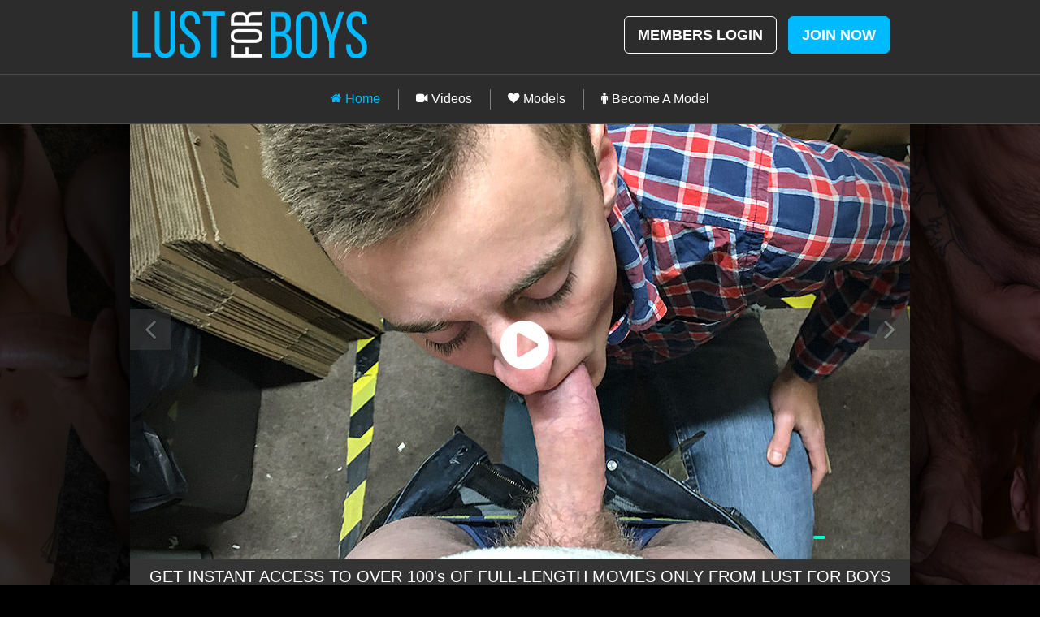

--- FILE ---
content_type: text/html; charset=UTF-8
request_url: https://www.lustforboys.com/
body_size: 45728
content:
<!DOCTYPE html>
<html lang="en">

<head>
  <meta charset="utf-8">
  <title>LustForBoys - Showcasing the HOTTEST twinks in amateur gay porn. Hand-picked by real twink lovers!</title>

  <meta name="viewport" content="width=device-width, initial-scale=1">

  <meta name="description" content="LustForBoys - Showcasing the HOTTEST twinks in amateur gay porn. Hand-picked by real twink lovers!">
  <meta name="keywords" content="lustforboys,Gay porn stars,wank over me, twinks on edge, amateur twink boyfriends, xxx gay porn,cum, jizz, orgasm, xxx, facials, gay, self sucking, twinks, twink, amateur, boys in the city, exclusive twinks">

  <meta name="RATING" content="RTA-5042-1996-1400-1577-RTA"/>


<!-- Global site tag (gtag.js) - Google Analytics -->
  <script async src="https://www.googletagmanager.com/gtag/js?id=G-2GYETGYFPR"></script>
  
  <script>
    window.dataLayer = window.dataLayer || [];
    function gtag(){dataLayer.push(arguments);}
    gtag('js', new Date());

    gtag('config', "G-2GYETGYFPR");

  </script>

<!-- Matomo Analytics for tour -->
    <script>
    var _paq = window._paq = window._paq || [];
    /* tracker methods like "setCustomDimension" should be called before "trackPageView" */
    _paq.push(['trackPageView']);
    _paq.push(['enableLinkTracking']);
    (function() {
        var u="https://matomo.yppcdn.com/";
        _paq.push(['setTrackerUrl', u+'matomo.php']);
        _paq.push(['setSiteId', '161']);

        var d=document, g=d.createElement('script'), s=d.getElementsByTagName('script')[0];
        g.async=true; g.src=u+'matomo.js'; s.parentNode.insertBefore(g,s);
    })();
    </script>
<!-- End Matomo Code -->

<meta name="csrf-token" content="tYfFPjf7HubBH4oD9jRqiquVd6TKGYWpKpCNaY2t" />
  
      <link rel="stylesheet" href="//cdn-nexpectation.secure.yppcdn.com/libs/icheck/1.0.2/skins/flat/grey.css" />
      <link rel="stylesheet" href="//cdn-nexpectation.secure.yppcdn.com/libs/bootstrap/3/bootstrap.min.css" />
      <link rel="stylesheet" href="//cdn-nexpectation.secure.yppcdn.com/fonts/fa/4/font-awesome.min.css" />
      <link rel="stylesheet" href="//cdn-nexpectation.secure.yppcdn.com/libs/videojs/5.20.4/video-js.min.css" />
      <link rel="stylesheet" href="//cdn-nexpectation.secure.yppcdn.com/libs/videojs/5.10.2/video-js-sublime.css" />
      <link rel="stylesheet" href="//cdn-nexpectation.secure.yppcdn.com/fonts/lato/lato.css" />
  
  <link rel="stylesheet" href="//cdn-nexpectation.secure.yppcdn.com/journey/css/dist/lfb/liverpool.css" />

  <!--[if lt IE 9]>
    <script src="//cdn-nexpectation.secure.yppcdn.com/journey/js/html5shiv.js"></script>
  <![endif]-->

  <script type="text/javascript">
    window.isTouch = !!("ontouchstart" in window) || window.navigator.msMaxTouchPoints > 0;

    if (!window.isTouch) {
      document.documentElement.className += " notouch";
    }
  </script>

      <link href="https://fonts.googleapis.com/css?family=Lato" rel="stylesheet" type="text/css">

  <meta name="application-name" content="LustForBoys"/>
<meta name="apple-mobile-web-app-title" content="LustForBoys">

<link rel="apple-touch-icon" sizes="57x57" href="//cdn-nexpectation.secure.yppcdn.com/sites/lfb/favicon/apple-touch-icon-57x57.png">
<link rel="apple-touch-icon" sizes="60x60" href="//cdn-nexpectation.secure.yppcdn.com/sites/lfb/favicon/apple-touch-icon-60x60.png">
<link rel="apple-touch-icon" sizes="72x72" href="//cdn-nexpectation.secure.yppcdn.com/sites/lfb/favicon/apple-touch-icon-72x72.png">
<link rel="apple-touch-icon" sizes="76x76" href="//cdn-nexpectation.secure.yppcdn.com/sites/lfb/favicon/apple-touch-icon-76x76.png">
<link rel="apple-touch-icon" sizes="114x114" href="//cdn-nexpectation.secure.yppcdn.com/sites/lfb/favicon/apple-touch-icon-114x114.png">
<link rel="apple-touch-icon" sizes="120x120" href="//cdn-nexpectation.secure.yppcdn.com/sites/lfb/favicon/apple-touch-icon-120x120.png">
<link rel="apple-touch-icon" sizes="144x144" href="//cdn-nexpectation.secure.yppcdn.com/sites/lfb/favicon/apple-touch-icon-144x144.png">
<link rel="apple-touch-icon" sizes="152x152" href="//cdn-nexpectation.secure.yppcdn.com/sites/lfb/favicon/apple-touch-icon-152x152.png">
<link rel="apple-touch-icon" sizes="180x180" href="//cdn-nexpectation.secure.yppcdn.com/sites/lfb/favicon/apple-touch-icon-180x180.png">
<link rel="icon" type="image/png" sizes="16x16" href="//cdn-nexpectation.secure.yppcdn.com/sites/lfb/favicon/favicon-16x16.png">
<link rel="icon" type="image/png" sizes="32x32" href="//cdn-nexpectation.secure.yppcdn.com/sites/lfb/favicon/favicon-32x32.png">
<link rel="manifest" href="//cdn-nexpectation.secure.yppcdn.com/sites/lfb/favicon/manifest.json">
<link rel="mask-icon" href="//cdn-nexpectation.secure.yppcdn.com/sites/lfb/favicon/safari-pinned-tab.svg" color="#000000">
<link rel="shortcut icon" href="//cdn-nexpectation.secure.yppcdn.com/sites/lfb/favicon/favicon.ico">
<meta name="msapplication-config" content="//cdn-nexpectation.secure.yppcdn.com/sites/lfb/favicon/browserconfig.xml">
<meta name="msapplication-TileColor" content="#da532c">
<meta name="theme-color" content="#ffffff">
</head>
    <body>
          <div class="entrance">
<div class="entrance-wrapper">
  <div class="container">

    <!-- START PAGE -->
    <div class="row">
      <div class="col-xs-12 col-md-6 logo">
        <img src="//cdn-nexpectation.secure.yppcdn.com/sites/lfb/liverpool/img/entrance-logo.png" alt="LustForBoys" class="img-responsive" />
      </div>
    </div>
    <div class="row">
      <div class="col-xs-12 col-md-6 warning-entry text-justify">
        <div class="warning-wrapper">
          <p>Naughty Content Ahead</p>
          <p>
            WARNING - The www.lustforboys.com website contains nudity and sexuality, and is intended for a mature person. It must not to be accessed by anyone under the age of 18 (or the age of consent in the jurisdiction from which it is being accessed). <a href="#" class="btn-readmore">Read more..</a>
          </p>
          <div class="wrap-readmore">
            <p><strong>WWW.LUSTFORBOYS.COM</strong> encourages the use of software to restrict access to adult sites by minors.This website is registered with the following providers:</p>
            <p><a href="http://www.safesurf.com/" target="_blank">SafeSurf</a> - <a href="http://www.cyberpatrol.com/" target="_blank">CyberPatrol</a> - <a href="https://www.cybersitter.com/" target="_blank">Cybersitter</a> - <a href="http://www.websense.com/" target="_blank">SurfControl</a> - <a href="http://www.netnanny.com/" target="_blank">NetNanny</a></p>
            <p>by entering, you are agreeing to this site's <a href="https://westbill.com/terms#terms">terms and conditions</a></p>
          </div>
        </div>
      </div>
    </div>
    <div class="row">
      <div class="col-xs-12 col-md-6 buttons">
        <div class="row">
          <div class="col-xs-6 col-md-6">
            <a href="http://www2.lustforboys.com/track/My4yLjQ2LjI0OC43NzkwLjAuMC4wLjA/" class="btn btn-block btn-lg btn-enter">ENTER</a>
          </div>
          <div class="col-xs-6 col-md-6">
              <a href="http://www.google.com/" class="btn btn-block btn-lg btn-exit">LEAVE</a>
          </div>
        </div>
      </div>
    </div>
    <div class="row">
      <div class="col-xs-12 footer">
        <p>
          <a href="http://ma.lustforboys.com/" target="_blank">Members Area</a> - 
          <a href="https://www.lustforboys.com/join" target="_blank">Join</a> - 
          <a href="https://westbill.com/terms#privacy" target="_blank">Privacy Policy</a> - 
          <a href="https://westbill.com/terms#terms" target="_blank">Terms of Service</a> - 
          <a href="http://www.indiebucks.com/" target="_blank">Webmasters</a> - 
                    <a href="https://epoch.com" target="_blank">Epoch</a> - 
                              <a href="https://support.ccbill.com/" target="_blank">CCBill</a> -
                              <a href="https://cs.segpay.com/" target="_blank">SEGPAY</a> -
           
                    <a href="https://westbill.com/contact" target="_blank">Contact Us</a>
        </p>
                <p><a href="https://www.lustforboys.com/2257" target="_blank">18 U.S.C. 2257 Record-Keeping Requirements Compliance Statement</a></p>
        <p>&copy; www.lustforboys.com &mdash; KB Productions LLC &mdash; Customer Care Corp. &mdash; All Rights Reserved 2026&nbsp;|&nbsp;<a href="https://westbill.com/complaints" style="color: #00BAFF !important;" target="_blank">COMPLAINT POLICY</a><p style="display: block; margin-top: -8px;">powered by <a href="https://yourpaysitepartner.com/" class="text-capitalize" style="color: #00BAFF !important;" target="_blank">YourPaysitePartner</a></p></p>
              </div>
    </div>
    <!-- END PAGE -->
  </div>
</div>
</div>
  
      <style>
  #ageOverlay {
    position: fixed;
    inset: 0;
    background: #000;
    z-index: 9999;
  }
</style>
<div id="ageOverlay"></div>

<script>
  (function () {
    const overlay = document.getElementById('ageOverlay');
    function removeOverlay() {
      if (overlay) overlay.remove();
    }

    function addAgeScript() {
      const script = document.createElement('script');
      script.type = 'text/javascript';
      script.async = false;
      script.src = `https://age.yppcdn.com/ypp-age-tour.js?ip=3.19.223.153&redirectUrl=https://www2.lustforboys.com/track/NjAwMDAwMDY0NC45OC40Ni4yNDguMC4wLjAuMC4w&data=[base64]%3D%3D`;
      script.onload = () => setTimeout(removeOverlay, 500);
      document.head.appendChild(script);
    }
    addAgeScript();
    setTimeout(removeOverlay, 1000);
  })();
</script>  
    <div class="container">
      <!-- START HEADER --> 
<nav class="navbar navbar-fixed-top">
      <div class="header-row">
  <div class="container">
    <div class="row">
      <div class="col-sm-5 col-xs-12 logo-row">
                  <button type="button" class="navbar-toggle collapsed pull-left inline-menu" data-toggle="collapse" data-target="#navbar-collapsed">
            <span class="icon-bar"></span>
            <span class="icon-bar"></span>
            <span class="icon-bar"></span>
          </button>
          <a href="http://ma.lustforboys.com" class="inline-menu btn btn-lg header-member-link pull-right">MEMBERS</a>
          <a href="https://www.lustforboys.com/join" class="inline-menu btn btn-lg header-join-link pull-right">JOIN NOW</a>
                <a href="https://www.lustforboys.com" class="logo">
          <img src="//cdn-nexpectation.secure.yppcdn.com/sites/lfb/liverpool/img/logo.png" class="img-responsive" alt="LustForBoys" style="max-height: 67px !important;">
        </a>
      </div> 
              <div class="col-sm-7 hidden-xs text-center form-row">
          <div class="form-group pull-right">
            <a href="http://ma.lustforboys.com" class="btn btn-lg header-member-link">MEMBERS LOGIN</a>
            <a href="https://www.lustforboys.com/join" class="btn btn-lg header-join-link">JOIN NOW</a>
          </div>
        </div>
                </div>
  </div>
</div>

    <div class="container nav-row">
      <div class="row">
        <div class="col-xs-12 menu-row">
          <button type="button" class="navbar-toggle collapsed pull-left" data-toggle="collapse" data-target="#navbar-collapsed">
            <span class="icon-bar"></span>
            <span class="icon-bar"></span>
            <span class="icon-bar"></span>
          </button>
          <div class="pull-right">
            <a href="http://ma.lustforboys.com" class="btn btn-lg header-member-link">MEMBERS</a>
            <a href="https://www.lustforboys.com/join" class="btn btn-lg header-join-link">JOIN NOW</a>
          </div>
        </div>
        <div class="collapse navbar-collapse" id="navbar-collapsed">
          <div class="nav-wrapper">
            <ul class="nav navbar-nav">
              <li  class="active"  ><a class="menu-item home" href="https://www.lustforboys.com" title="LustForBoys Home"><i class="fa fa-fw fa-home"></i>Home</a></li>
              <li  ><a class="menu-item videos" href="https://www.lustforboys.com/videos" title="LustForBoys Videos"><i class="fa fa-fw fa-video-camera"></i>Videos</a></li>
                                                                                                                                <li  ><a class="menu-item models" href="https://www.lustforboys.com/models/sort/featured" title="LustForBoys Models"><i class="fa fa-fw fa-heart"></i>Models</a></li>
                                                                                      <li  ><a class="menu-item becomeamodel" href="https://www.lustforboys.com/modeling" title="LustForBoys Become A Model"><i class="fa fa-fw fa-male"></i>Become A Model</a></li>
              
            </ul>
          </div>
        </div>
      </div>
    </div>
    <div class="container nav-latest-videos">
      <div class="row">
        <div class="col-xs-12">
          <h3>5 MOST RECENT</h3>
        </div>
                        <div class="col-md-3 item">
          <a href="https://www.lustforboys.com/video/atb0087_seantaylor_raidenhendrix" title="Sean Taylor &amp; Raiden Hendrix">
            <i class="fa fa-play-circle fa-3x"></i>
            <img src="//cloud-nexpectation.secure.yppcdn.com/lfb/largethumbs/atb0087_seantaylor_raidenhendrix-c400x329.jpg" class="img-responsive" alt="Sean Taylor &amp; Raiden Hendrix" />
          </a>
          <a href="https://www.lustforboys.com/video/atb0087_seantaylor_raidenhendrix" title="Sean Taylor &amp; Raiden Hendrix">
            <span class="name">Sean Taylor &amp; Raiden Hendrix</span>
          </a>
        </div>
                <div class="col-md-3 item">
          <a href="https://www.lustforboys.com/video/boyc0025_mickeytaylor_johnnycastle" title="Mickey Taylor &amp; Jonny Castle">
            <i class="fa fa-play-circle fa-3x"></i>
            <img src="//cloud-nexpectation.secure.yppcdn.com/lfb/largethumbs/boyc0025_mickeytaylor_johnnycastle-c400x329.jpg" class="img-responsive" alt="Mickey Taylor &amp; Jonny Castle" />
          </a>
          <a href="https://www.lustforboys.com/video/boyc0025_mickeytaylor_johnnycastle" title="Mickey Taylor &amp; Jonny Castle">
            <span class="name">Mickey Taylor &amp; Jonny Castle</span>
          </a>
        </div>
                <div class="col-md-3 item">
          <a href="https://www.lustforboys.com/video/boyc0024_olijay_lucalist" title="Oli Jay &amp; Luca List">
            <i class="fa fa-play-circle fa-3x"></i>
            <img src="//cloud-nexpectation.secure.yppcdn.com/lfb/largethumbs/boyc0024_olijay_lucalist-c400x329.jpg" class="img-responsive" alt="Oli Jay &amp; Luca List" />
          </a>
          <a href="https://www.lustforboys.com/video/boyc0024_olijay_lucalist" title="Oli Jay &amp; Luca List">
            <span class="name">Oli Jay &amp; Luca List</span>
          </a>
        </div>
                <div class="col-md-3 item">
          <a href="https://www.lustforboys.com/video/atb0085_caseyoconnel_seantaylor" title="Casey O&#039;Connel &amp; Sean Taylor">
            <i class="fa fa-play-circle fa-3x"></i>
            <img src="//cloud-nexpectation.secure.yppcdn.com/lfb/largethumbs/atb0085_caseyoconnel_seantaylor-c400x329.jpg" class="img-responsive" alt="Casey O&#039;Connel &amp; Sean Taylor" />
          </a>
          <a href="https://www.lustforboys.com/video/atb0085_caseyoconnel_seantaylor" title="Casey O&#039;Connel &amp; Sean Taylor">
            <span class="name">Casey O&#039;Connel &amp; Sean Taylor</span>
          </a>
        </div>
                <div class="col-md-3 item">
          <a href="https://www.lustforboys.com/video/boyc0020_mickeytaylor_rileyjordon" title="Mickey Taylor &amp; Riley Jordon">
            <i class="fa fa-play-circle fa-3x"></i>
            <img src="//cloud-nexpectation.secure.yppcdn.com/lfb/largethumbs/boyc0020_mickeytaylor_rileyjordon-c400x329.jpg" class="img-responsive" alt="Mickey Taylor &amp; Riley Jordon" />
          </a>
          <a href="https://www.lustforboys.com/video/boyc0020_mickeytaylor_rileyjordon" title="Mickey Taylor &amp; Riley Jordon">
            <span class="name">Mickey Taylor &amp; Riley Jordon</span>
          </a>
        </div>
              </div>
    </div>
  </nav>
<!-- END HEADER -->

      <!-- START PAGE -->
      <main>
        
        <div class="row player-row">
          <div class="player-container hidden">
            <div class="player-data">
              <div class="close-video">
                <i class="fa fa-close fa-2x"></i>
              </div>

              <div class="no-access-container hidden">
                <div class="no-access-top-line">ACCESS DENIED</div>
                <div class="no-access-middle">YOU MUST BE A MEMBER TO WATCH THIS VIDEO</div>
                <a class="no-access-link" href="https://www.lustforboys.com/join">Download Video</a>
              </div>

              <video id="home-player-video" class="video-js vjs-sublime-skin vjs-fill" controls preload="auto">
                <p class="vjs-no-js">To view this video please enable JavaScript, and consider upgrading to a web browser that <a href="http://videojs.com/html5-video-support/" target="_blank">supports HTML5 video</a></p>
              </video>
            </div>
          </div>
          <div class="slider-container">
            <div id="carousel" class="carousel slide" data-ride="carousel" pause="hover">
              <!-- Indicators -->
              <ol class="carousel-indicators">
                <li data-target="#carousel" data-slide-to="0" class="active"></li>
                <li data-target="#carousel" data-slide-to="1"></li>
                <li data-target="#carousel" data-slide-to="2"></li>
                <li data-target="#carousel" data-slide-to="3"></li>
                <li data-target="#carousel" data-slide-to="4"></li>
              </ol>

              <!-- Wrapper for slides -->
              <div class="carousel-inner">
                                  <div class="item active" data-rel="//trailers-nexpectation.secure.yppcdn.com/lfb/trail-atb0087_seantaylor_raidenhendrix_720p.mp4?ttl=1769112456&amp;token=e2eb3c13e169b88fa01f926c7e6a5527" data-poster="//cloud-nexpectation.secure.yppcdn.com/lfb/largethumbs/atb0087_seantaylor_raidenhendrix-c960x540.jpg" >
                    <a href="https://www.lustforboys.com/video/atb0087_seantaylor_raidenhendrix" class="open-video">
                                              <i class="fa fa-play-circle fa-5x"></i>
                                            <img src="//cloud-nexpectation.secure.yppcdn.com/lfb/largethumbs/atb0087_seantaylor_raidenhendrix-c960x540.jpg" alt="Sean Taylor &amp; Raiden Hendrix">
                    </a>
                  </div>
                                  <div class="item" data-rel="//trailers-nexpectation.secure.yppcdn.com/lfb/trail-boyc0025_mickeytaylor_johnnycastle_720p.mp4?ttl=1769112456&amp;token=e4e0ac65324deccdd1ff91d1d7be12b6" data-poster="//cloud-nexpectation.secure.yppcdn.com/lfb/largethumbs/boyc0025_mickeytaylor_johnnycastle-c960x540.jpg" >
                    <a href="https://www.lustforboys.com/video/boyc0025_mickeytaylor_johnnycastle" class="open-video">
                                              <i class="fa fa-play-circle fa-5x"></i>
                                            <img src="//cloud-nexpectation.secure.yppcdn.com/lfb/largethumbs/boyc0025_mickeytaylor_johnnycastle-c960x540.jpg" alt="Mickey Taylor &amp; Jonny Castle">
                    </a>
                  </div>
                                  <div class="item" data-rel="//trailers-nexpectation.secure.yppcdn.com/lfb/trail-boyc0024_olijay_lucalist_720p.mp4?ttl=1769112456&amp;token=f4b3a1e68ba8aacd01326f7b0fc1787c" data-poster="//cloud-nexpectation.secure.yppcdn.com/lfb/largethumbs/boyc0024_olijay_lucalist-c960x540.jpg" >
                    <a href="https://www.lustforboys.com/video/boyc0024_olijay_lucalist" class="open-video">
                                              <i class="fa fa-play-circle fa-5x"></i>
                                            <img src="//cloud-nexpectation.secure.yppcdn.com/lfb/largethumbs/boyc0024_olijay_lucalist-c960x540.jpg" alt="Oli Jay &amp; Luca List">
                    </a>
                  </div>
                                  <div class="item" data-rel="//trailers-nexpectation.secure.yppcdn.com/lfb/trail-atb0085_caseyoconnel_seantaylor_720p.mp4?ttl=1769112456&amp;token=562d35dfe13020db07625eb3e38b62b6" data-poster="//cloud-nexpectation.secure.yppcdn.com/lfb/largethumbs/atb0085_caseyoconnel_seantaylor-c960x540.jpg" >
                    <a href="https://www.lustforboys.com/video/atb0085_caseyoconnel_seantaylor" class="open-video">
                                              <i class="fa fa-play-circle fa-5x"></i>
                                            <img src="//cloud-nexpectation.secure.yppcdn.com/lfb/largethumbs/atb0085_caseyoconnel_seantaylor-c960x540.jpg" alt="Casey O&#039;Connel &amp; Sean Taylor">
                    </a>
                  </div>
                                  <div class="item" data-rel="//trailers-nexpectation.secure.yppcdn.com/lfb/trail-boyc0020_mickeytaylor_rileyjordon_720p.mp4?ttl=1769112456&amp;token=e4a551b0d063e09d74cc4c6106ab24a2" data-poster="//cloud-nexpectation.secure.yppcdn.com/lfb/largethumbs/boyc0020_mickeytaylor_rileyjordon-c960x540.jpg" >
                    <a href="https://www.lustforboys.com/video/boyc0020_mickeytaylor_rileyjordon" class="open-video">
                                              <i class="fa fa-play-circle fa-5x"></i>
                                            <img src="//cloud-nexpectation.secure.yppcdn.com/lfb/largethumbs/boyc0020_mickeytaylor_rileyjordon-c960x540.jpg" alt="Mickey Taylor &amp; Riley Jordon">
                    </a>
                  </div>
                              </div>

              <!-- Controls -->
              <a class="left carousel-control" href="#" role="button">
                <span class="left-icon"><i class="fa fa-angle-left fa-2x"></i></span>
              </a>
              <a class="right carousel-control" href="#" role="button">
                <span class="right-icon"><i class="fa fa-angle-right fa-2x"></i></span>
              </a>
            </div> <!-- Carousel -->
          </div>
        </div>

        <div class="row">
          <div class="col-xs-12 text-center">
            <h4 class=""><a href="https://www.lustforboys.com/join">GET INSTANT ACCESS TO OVER 100&#039;s OF FULL-LENGTH MOVIES ONLY FROM LUST FOR BOYS</a></h4>
            <h3><a href="https://www.lustforboys.com/join"><strong class="homeCtaTopAnchor">HOTTEST AMATEUR TWINKS</strong></a></h3>
          </div>

          <div class="col-xs-12">
            <h2>LATEST TWINK VIDEOS</h2>
          </div>
        </div>
        
                  <div class="row">
                          <div class="col-xs-12 col-md-6 item">
                <a href="https://www.lustforboys.com/video/atb0087_seantaylor_raidenhendrix" title="Sean Taylor &amp; Raiden Hendrix">
                  <i class="fa fa-play-circle fa-4x"></i>
                  <img src="//cloud-nexpectation.secure.yppcdn.com/lfb/largethumbs/atb0087_seantaylor_raidenhendrix-c700x395.jpg" class="img-responsive" alt="Sean Taylor &amp; Raiden Hendrix" />
                </a>
                <a href="https://www.lustforboys.com/video/atb0087_seantaylor_raidenhendrix" title="Sean Taylor &amp; Raiden Hendrix">
                  <span class="name">Sean Taylor &amp; Raiden Hendrix</span>
                  <span class="duration">
                                          2 days ago
                                      </span>
                </a>
              </div>
                          <div class="col-xs-12 col-md-6 item">
                <a href="https://www.lustforboys.com/video/boyc0025_mickeytaylor_johnnycastle" title="Mickey Taylor &amp; Jonny Castle">
                  <i class="fa fa-play-circle fa-4x"></i>
                  <img src="//cloud-nexpectation.secure.yppcdn.com/lfb/largethumbs/boyc0025_mickeytaylor_johnnycastle-c700x395.jpg" class="img-responsive" alt="Mickey Taylor &amp; Jonny Castle" />
                </a>
                <a href="https://www.lustforboys.com/video/boyc0025_mickeytaylor_johnnycastle" title="Mickey Taylor &amp; Jonny Castle">
                  <span class="name">Mickey Taylor &amp; Jonny Castle</span>
                  <span class="duration">
                                          6 days ago
                                      </span>
                </a>
              </div>
            
                          <div class="col-xs-12 col-md-4 item">
                <a href="https://www.lustforboys.com/video/boyc0024_olijay_lucalist" title="Oli Jay &amp; Luca List">
                  <i class="fa fa-play-circle fa-4x"></i>
                  <img src="//cloud-nexpectation.secure.yppcdn.com/lfb/largethumbs/boyc0024_olijay_lucalist-c700x395.jpg" class="img-responsive" alt="Oli Jay &amp; Luca List" />
                </a>
                <a href="https://www.lustforboys.com/video/boyc0024_olijay_lucalist" title="Oli Jay &amp; Luca List">
                  <span class="name">Oli Jay &amp; Luca List</span>
                  <span class="duration">
                                          1 week 2 days ago
                                      </span>
                </a>
              </div>
                          <div class="col-xs-12 col-md-4 item">
                <a href="https://www.lustforboys.com/video/atb0085_caseyoconnel_seantaylor" title="Casey O&#039;Connel &amp; Sean Taylor">
                  <i class="fa fa-play-circle fa-4x"></i>
                  <img src="//cloud-nexpectation.secure.yppcdn.com/lfb/largethumbs/atb0085_caseyoconnel_seantaylor-c700x395.jpg" class="img-responsive" alt="Casey O&#039;Connel &amp; Sean Taylor" />
                </a>
                <a href="https://www.lustforboys.com/video/atb0085_caseyoconnel_seantaylor" title="Casey O&#039;Connel &amp; Sean Taylor">
                  <span class="name">Casey O&#039;Connel &amp; Sean Taylor</span>
                  <span class="duration">
                                          1 week 6 days ago
                                      </span>
                </a>
              </div>
                          <div class="col-xs-12 col-md-4 item">
                <a href="https://www.lustforboys.com/video/boyc0020_mickeytaylor_rileyjordon" title="Mickey Taylor &amp; Riley Jordon">
                  <i class="fa fa-play-circle fa-4x"></i>
                  <img src="//cloud-nexpectation.secure.yppcdn.com/lfb/largethumbs/boyc0020_mickeytaylor_rileyjordon-c700x395.jpg" class="img-responsive" alt="Mickey Taylor &amp; Riley Jordon" />
                </a>
                <a href="https://www.lustforboys.com/video/boyc0020_mickeytaylor_rileyjordon" title="Mickey Taylor &amp; Riley Jordon">
                  <span class="name">Mickey Taylor &amp; Riley Jordon</span>
                  <span class="duration">
                                          2 weeks ago
                                      </span>
                </a>
              </div>
                          <div class="col-xs-12 col-md-4 item">
                <a href="https://www.lustforboys.com/video/atb0074_sethwilliams_seantaylor" title="Seth Williams &amp; Sean Taylor">
                  <i class="fa fa-play-circle fa-4x"></i>
                  <img src="//cloud-nexpectation.secure.yppcdn.com/lfb/largethumbs/atb0074_sethwilliams_seantaylor-c700x395.jpg" class="img-responsive" alt="Seth Williams &amp; Sean Taylor" />
                </a>
                <a href="https://www.lustforboys.com/video/atb0074_sethwilliams_seantaylor" title="Seth Williams &amp; Sean Taylor">
                  <span class="name">Seth Williams &amp; Sean Taylor</span>
                  <span class="duration">
                                          2 weeks ago
                                      </span>
                </a>
              </div>
                          <div class="col-xs-12 col-md-4 item">
                <a href="https://www.lustforboys.com/video/bfsl0010_seantaylor_felixchase_jackashley" title="Sean Taylor, Felix Chase &amp; Jack Ashley">
                  <i class="fa fa-play-circle fa-4x"></i>
                  <img src="//cloud-nexpectation.secure.yppcdn.com/lfb/largethumbs/bfsl0010_seantaylor_felixchase_jackashley-c700x395.jpg" class="img-responsive" alt="Sean Taylor, Felix Chase &amp; Jack Ashley" />
                </a>
                <a href="https://www.lustforboys.com/video/bfsl0010_seantaylor_felixchase_jackashley" title="Sean Taylor, Felix Chase &amp; Jack Ashley">
                  <span class="name">Sean Taylor, Felix Chase &amp; Jack Ashley</span>
                  <span class="duration">
                                          3 weeks ago
                                      </span>
                </a>
              </div>
                          <div class="col-xs-12 col-md-4 item">
                <a href="https://www.lustforboys.com/video/atb0073_tylerellis_seantaylor" title="Tyler Ellis &amp; Sean Taylor">
                  <i class="fa fa-play-circle fa-4x"></i>
                  <img src="//cloud-nexpectation.secure.yppcdn.com/lfb/largethumbs/atb0073_tylerellis_seantaylor-c700x395.jpg" class="img-responsive" alt="Tyler Ellis &amp; Sean Taylor" />
                </a>
                <a href="https://www.lustforboys.com/video/atb0073_tylerellis_seantaylor" title="Tyler Ellis &amp; Sean Taylor">
                  <span class="name">Tyler Ellis &amp; Sean Taylor</span>
                  <span class="duration">
                                          3 weeks ago
                                      </span>
                </a>
              </div>
                          <div class="col-xs-12 col-md-4 item">
                <a href="https://www.lustforboys.com/video/boyc0018_leorain_cameronwilson" title="Leo Rain &amp; Cameron Wilson">
                  <i class="fa fa-play-circle fa-4x"></i>
                  <img src="//cloud-nexpectation.secure.yppcdn.com/lfb/largethumbs/boyc0018_leorain_cameronwilson-c700x395.jpg" class="img-responsive" alt="Leo Rain &amp; Cameron Wilson" />
                </a>
                <a href="https://www.lustforboys.com/video/boyc0018_leorain_cameronwilson" title="Leo Rain &amp; Cameron Wilson">
                  <span class="name">Leo Rain &amp; Cameron Wilson</span>
                  <span class="duration">
                                          4 weeks ago
                                      </span>
                </a>
              </div>
                          <div class="col-xs-12 col-md-4 item">
                <a href="https://www.lustforboys.com/video/atb0077_louisvalentine_seantaylor" title="Louis Valentine &amp; Sean Taylor">
                  <i class="fa fa-play-circle fa-4x"></i>
                  <img src="//cloud-nexpectation.secure.yppcdn.com/lfb/largethumbs/atb0077_louisvalentine_seantaylor-c700x395.jpg" class="img-responsive" alt="Louis Valentine &amp; Sean Taylor" />
                </a>
                <a href="https://www.lustforboys.com/video/atb0077_louisvalentine_seantaylor" title="Louis Valentine &amp; Sean Taylor">
                  <span class="name">Louis Valentine &amp; Sean Taylor</span>
                  <span class="duration">
                                          1 month ago
                                      </span>
                </a>
              </div>
                          <div class="col-xs-12 col-md-4 item">
                <a href="https://www.lustforboys.com/video/boyc0017_johnnycastle_reecebentley" title="Jonny Castle &amp; Reece Bentley">
                  <i class="fa fa-play-circle fa-4x"></i>
                  <img src="//cloud-nexpectation.secure.yppcdn.com/lfb/largethumbs/boyc0017_johnnycastle_reecebentley-c700x395.jpg" class="img-responsive" alt="Jonny Castle &amp; Reece Bentley" />
                </a>
                <a href="https://www.lustforboys.com/video/boyc0017_johnnycastle_reecebentley" title="Jonny Castle &amp; Reece Bentley">
                  <span class="name">Jonny Castle &amp; Reece Bentley</span>
                  <span class="duration">
                                          1 month ago
                                      </span>
                </a>
              </div>
                      </div>
        
        <div class="row">
          <div class="col-xs-12 cta">
                          <a href="https://www.lustforboys.com/join"><img src="//cdn-nexpectation.secure.yppcdn.com/sites/lfb/liverpool/img/home-cta-middle.jpg" class="img-responsive" /></a><br />
                                  </div>
        </div>

        <!-- Models Section -->
                
                  <div class="row">
            <div class="col-xs-12">
              <h2>LATEST SOLO VIDEOS</h2>
            </div>
          </div>
          <div class="row">
                          <div class="col-xs-12 col-md-4 item">
                <a href="https://www.lustforboys.com/video/atb0083_chrisjansen" title="Chris Jansen">
                  <i class="fa fa-play-circle fa-4x"></i>

                  <img src="//cloud-nexpectation.secure.yppcdn.com/lfb/largethumbs/atb0083_chrisjansen-c700x395.jpg" class="img-responsive" alt="Chris Jansen" />
                </a>
                <a href="https://www.lustforboys.com/video/atb0083_chrisjansen" title="Chris Jansen">
                  <span class="name">Chris Jansen</span>
                  <span class="duration">
                                          1 month ago
                                      </span>
                </a>
              </div>
                          <div class="col-xs-12 col-md-4 item">
                <a href="https://www.lustforboys.com/video/atb0030_ashleydylan" title="Ashley Dylan">
                  <i class="fa fa-play-circle fa-4x"></i>

                  <img src="//cloud-nexpectation.secure.yppcdn.com/lfb/largethumbs/atb0030_ashleydylan-c700x395.jpg" class="img-responsive" alt="Ashley Dylan" />
                </a>
                <a href="https://www.lustforboys.com/video/atb0030_ashleydylan" title="Ashley Dylan">
                  <span class="name">Ashley Dylan</span>
                  <span class="duration">
                                          5 months ago
                                      </span>
                </a>
              </div>
                          <div class="col-xs-12 col-md-4 item">
                <a href="https://www.lustforboys.com/video/extk0028_krisblent" title="Kris Blent">
                  <i class="fa fa-play-circle fa-4x"></i>

                  <img src="//cloud-nexpectation.secure.yppcdn.com/lfb/hugethumbs/extk0028_krisblent-c700x395.jpg" class="img-responsive" alt="Kris Blent" />
                </a>
                <a href="https://www.lustforboys.com/video/extk0028_krisblent" title="Kris Blent">
                  <span class="name">Kris Blent</span>
                  <span class="duration">
                                          May 20, 2025
                                      </span>
                </a>
              </div>
                          <div class="col-xs-12 col-md-4 item">
                <a href="https://www.lustforboys.com/video/extk0027_titussnow" title="Titus Snow">
                  <i class="fa fa-play-circle fa-4x"></i>

                  <img src="//cloud-nexpectation.secure.yppcdn.com/lfb/hugethumbs/extk0027_titussnow-c700x395.jpg" class="img-responsive" alt="Titus Snow" />
                </a>
                <a href="https://www.lustforboys.com/video/extk0027_titussnow" title="Titus Snow">
                  <span class="name">Titus Snow</span>
                  <span class="duration">
                                          Apr 18, 2025
                                      </span>
                </a>
              </div>
                          <div class="col-xs-12 col-md-4 item">
                <a href="https://www.lustforboys.com/video/atb0048_lewisromeo" title="Lewis Romeo">
                  <i class="fa fa-play-circle fa-4x"></i>

                  <img src="//cloud-nexpectation.secure.yppcdn.com/lfb/largethumbs/atb0048_lewisromeo-c700x395.jpg" class="img-responsive" alt="Lewis Romeo" />
                </a>
                <a href="https://www.lustforboys.com/video/atb0048_lewisromeo" title="Lewis Romeo">
                  <span class="name">Lewis Romeo</span>
                  <span class="duration">
                                          Apr 4, 2025
                                      </span>
                </a>
              </div>
                          <div class="col-xs-12 col-md-4 item">
                <a href="https://www.lustforboys.com/video/extk0026_justinblaber" title="Justin Blaber">
                  <i class="fa fa-play-circle fa-4x"></i>

                  <img src="//cloud-nexpectation.secure.yppcdn.com/lfb/hugethumbs/extk0026_justinblaber-c700x395.jpg" class="img-responsive" alt="Justin Blaber" />
                </a>
                <a href="https://www.lustforboys.com/video/extk0026_justinblaber" title="Justin Blaber">
                  <span class="name">Justin Blaber</span>
                  <span class="duration">
                                          Mar 28, 2025
                                      </span>
                </a>
              </div>
                      </div>
        
        
        
                  <div class="row">
            <div class="col-xs-12">
              <h2>FEATURED VIDEOS</h2>
            </div>
          </div>
          <div class="row">
                          <div class="col-xs-12 col-md-6 item">
                <a href="https://www.lustforboys.com/video/bfsl0019_alexfaux_averymonroe_orgy" title="Alex Faux, Avery Monroe, Sean Taylor, Sebastian Kane">
                  <i class="fa fa-play-circle fa-4x"></i>
                  <img src="//cloud-nexpectation.secure.yppcdn.com/lfb/largethumbs/bfsl0019_alexfaux_averymonroe_orgy-c700x395.jpg" class="img-responsive" alt="Alex Faux, Avery Monroe, Sean Taylor, Sebastian Kane" />
                </a>
                <a href="https://www.lustforboys.com/video/bfsl0019_alexfaux_averymonroe_orgy" title="Alex Faux, Avery Monroe, Sean Taylor, Sebastian Kane">
                  <span class="name">Alex Faux, Avery Monroe, Sean Taylor, Sebastian Kane</span>
                  <span class="duration">
                                          Dec 4, 2018
                                      </span>
                </a>
              </div>
                          <div class="col-xs-12 col-md-6 item">
                <a href="https://www.lustforboys.com/video/bfsl0014_taylorblaze_seantaylor_orgy" title="Taylor Blaze, Sean Taylor &amp; Xavier Sibley">
                  <i class="fa fa-play-circle fa-4x"></i>
                  <img src="//cloud-nexpectation.secure.yppcdn.com/lfb/largethumbs/bfsl0014_taylorblaze_seantaylor_orgy-c700x395.jpg" class="img-responsive" alt="Taylor Blaze, Sean Taylor &amp; Xavier Sibley" />
                </a>
                <a href="https://www.lustforboys.com/video/bfsl0014_taylorblaze_seantaylor_orgy" title="Taylor Blaze, Sean Taylor &amp; Xavier Sibley">
                  <span class="name">Taylor Blaze, Sean Taylor &amp; Xavier Sibley</span>
                  <span class="duration">
                                          Dec 26, 2017
                                      </span>
                </a>
              </div>
                      </div>
        
        
        
        
        <div class="row">
                      <div class="col-xs-12" style="padding:20px !important;">
              <script type="text/javascript">(function(doc, tag) {var el,head = doc.getElementsByTagName(tag)[0],add = function(url, id, callback) {el = doc.createElement(tag);el.src = url;head.parentNode.insertBefore(el, head);},num = Math.random().toString(36).substr(2);add('//supertool.stunnermedia.com/shepherd/ram-683.js?t=same&v='+ num, 'ram-683-'+ num);document.write('<div id="ram-683-ewe-'+ num +'"></div>');}(document, 'script'));</script>
            </div>
          
          <div class="col-xs-12 cta">
            <p class="text-center"><a href="https://www.lustforboys.com/join">CLICK HERE TO WATCH FULL HD VIDEOS</a></p>
          </div>
        </div>
      </main>
    </div>
    <!-- START FOOTER -->
<footer >
  <div class="container">
    <div class="row">
      <div class="col-xs-12 col-md-6">
        <div class="row">
          <div class="col-xs-6 col-md-4">
            <h5>Site Map</h5>
            <ul>
              <li><a href="https://www.lustforboys.com" title="LustForBoys Home">Home</a></li>
              <li><a href="https://www.lustforboys.com/videos" title="LustForBoys Videos">Videos</a></li>
              <li><a href="https://www.lustforboys.com/models/sort/featured" title="LustForBoys Models">Models</a></li>                                                      </ul>
          </div>
          <div class="col-xs-6 col-md-4">
            <h5>Support</h5>
            <ul>
              <li><a href="https://westbill.com/terms#privacy" target="_blank" title="LustForBoys Privacy Policy">PRIVACY POLICY</a></li>
              <li><a href="http://www.indiebucks.com/" target="_blank" title="LustForBoys Webmasters">WEBMASTERS</a></li>
                            <li><a href="https://epoch.com" target="_blank" title="LustForBoys Epoch Support">EPOCH</a></li>
                                          <li><a href="https://support.ccbill.com/" target="_blank" title="LustForBoys CCBill Support">CCBILL</a></li>
                                          <li><a href="https://cs.segpay.com/" target="_blank" title="LustForBoys">SEGPAY</a></li>
                            <li><a href="https://westbill.com/contact" target="_blank" title="LustForBoys Contact">CONTACT US</a></li>
            </ul>
          </div>
          <div class="col-xs-12 col-md-4">
            <h5>Extras</h5>
            <ul>
                              <li><a href="https://www.lustforboys.com/modeling" title="LustForBoys Become A Model">Become A Model</a></li>
                                                        <li><a href="https://westbill.com/terms#terms" target="_blank" title="LustForBoys Terms">TERMS OF SERVICE</a></li>
              <li><a href="https://westbill.com/complaints" target="_blank" title="LustForBoys Terms">COMPLAINT POLICY</a></li>
                                        </ul>
          </div>
        </div>
      </div>
      <div class="col-xs-12 col-md-6">
        <h5>&nbsp;</h5>
        <p class="text-justify">
          All models appearing on this website are 18 years or older. <a href="https://www.lustforboys.com/2257">Click here</a> for records required pursuant to 18 U.S.C. 2257 Record-Keeping Requirements Compliance Statement. By entering this site you swear that you are of legal age in your area to view adult material and that you wish to view such material.

                  </p>
      </div>
    </div>
    <div class="row">
      <div class="col-xs-12">
          <div class="col-xs-12">
            <p>
                              <a href="https://www.lustforboys.com/2257">18 U.S.C. 2257 Record-Keeping Requirements Compliance Statement</a>
                <br />
                &copy; www.lustforboys.com &mdash; KB Productions LLC &mdash; Customer Care Corp. &mdash; All Rights Reserved 2026&nbsp;|&nbsp;<a href="https://westbill.com/complaints" style="color: #00BAFF !important;" target="_blank">COMPLAINT POLICY</a><p style="display: block; margin-top: -8px;">powered by <a href="https://yourpaysitepartner.com/" class="text-capitalize" style="color: #00BAFF !important;" target="_blank">YourPaysitePartner</a></p>                          </p>
        </div>
      </div>
    </div>
  </div>
</footer>
<!-- END FOOTER -->

<!-- TP: -->

        <script type="text/javascript" src="//cdn-nexpectation.secure.yppcdn.com/libs/jquery/1.11/jquery.min.js"></script>
      <script type="text/javascript" src="//cdn-nexpectation.secure.yppcdn.com/libs/bootstrap/3/bootstrap.min.js"></script>
      <script type="text/javascript" src="//cdn-nexpectation.secure.yppcdn.com/libs/icheck/1.0.2/icheck.min.js"></script>
      <script type="text/javascript" src="//cdn-nexpectation.secure.yppcdn.com/libs/videojs/5.20.4/video.min.js"></script>
  
        <script type="text/javascript" src="//cdn-nexpectation.secure.yppcdn.com/journey/js/dist/voyage/liverpool.js"></script>
  
    
    
    <script type="text/javascript">
    var App = App || {},
        Journey = Journey || {};
    App.i18n = {};
    App.i18n.messages = {
      general_error_title: "Oops...",
      general_error: "Oops, something went wrong",
      request_timeout: "Request timeout, please try again"
    };
  </script>

    
    
        <script type="text/javascript">
    var maxTrailers = 3;
  </script>
      
    
    
    <!-- TP: -->
</body>
</html>


--- FILE ---
content_type: text/css; charset=utf-8
request_url: https://cdn-nexpectation.secure.yppcdn.com/journey/css/dist/lfb/liverpool.css
body_size: 6353
content:
/*!
 * Datepicker for Bootstrap v1.10.0 (https://github.com/uxsolutions/bootstrap-datepicker)
 *
 * Licensed under the Apache License v2.0 (https://www.apache.org/licenses/LICENSE-2.0)
 */.datepicker{border-radius:4px;direction:ltr}.datepicker-inline{width:220px}.datepicker-rtl{direction:rtl}.datepicker-rtl.dropdown-menu{left:auto}.datepicker-rtl table tr td span{float:right}.datepicker-dropdown{top:0;left:0;padding:4px}.datepicker-dropdown:before{content:'';display:inline-block;border-left:7px solid transparent;border-right:7px solid transparent;border-bottom:7px solid rgba(0,0,0,0.15);border-top:0;border-bottom-color:rgba(0,0,0,0.2);position:absolute}.datepicker-dropdown:after{content:'';display:inline-block;border-left:6px solid transparent;border-right:6px solid transparent;border-bottom:6px solid #fff;border-top:0;position:absolute}.datepicker-dropdown.datepicker-orient-left:before{left:6px}.datepicker-dropdown.datepicker-orient-left:after{left:7px}.datepicker-dropdown.datepicker-orient-right:before{right:6px}.datepicker-dropdown.datepicker-orient-right:after{right:7px}.datepicker-dropdown.datepicker-orient-bottom:before{top:-7px}.datepicker-dropdown.datepicker-orient-bottom:after{top:-6px}.datepicker-dropdown.datepicker-orient-top:before{bottom:-7px;border-bottom:0;border-top:7px solid rgba(0,0,0,0.15)}.datepicker-dropdown.datepicker-orient-top:after{bottom:-6px;border-bottom:0;border-top:6px solid #fff}.datepicker table{margin:0;-webkit-touch-callout:none;-webkit-user-select:none;-khtml-user-select:none;-moz-user-select:none;-ms-user-select:none;user-select:none}.datepicker table tr td,.datepicker table tr th{text-align:center;width:30px;height:30px;border-radius:4px;border:none}.table-striped .datepicker table tr td,.table-striped .datepicker table tr th{background-color:transparent}.datepicker table tr td.old,.datepicker table tr td.new{color:#777777}.datepicker table tr td.day:hover,.datepicker table tr td.focused{background:#eeeeee;cursor:pointer}.datepicker table tr td.disabled,.datepicker table tr td.disabled:hover{background:none;color:#777777;cursor:default}.datepicker table tr td.highlighted{color:#000;background-color:#d9edf7;border-color:#85c5e5;border-radius:0}.datepicker table tr td.highlighted:focus,.datepicker table tr td.highlighted.focus{color:#000;background-color:#afd9ee;border-color:#298fc2}.datepicker table tr td.highlighted:hover{color:#000;background-color:#afd9ee;border-color:#52addb}.datepicker table tr td.highlighted:active,.datepicker table tr td.highlighted.active{color:#000;background-color:#afd9ee;border-color:#52addb}.datepicker table tr td.highlighted:active:hover,.datepicker table tr td.highlighted.active:hover,.datepicker table tr td.highlighted:active:focus,.datepicker table tr td.highlighted.active:focus,.datepicker table tr td.highlighted:active.focus,.datepicker table tr td.highlighted.active.focus{color:#000;background-color:#91cbe8;border-color:#298fc2}.datepicker table tr td.highlighted.disabled:hover,.datepicker table tr td.highlighted[disabled]:hover,fieldset[disabled] .datepicker table tr td.highlighted:hover,.datepicker table tr td.highlighted.disabled:focus,.datepicker table tr td.highlighted[disabled]:focus,fieldset[disabled] .datepicker table tr td.highlighted:focus,.datepicker table tr td.highlighted.disabled.focus,.datepicker table tr td.highlighted[disabled].focus,fieldset[disabled] .datepicker table tr td.highlighted.focus{background-color:#d9edf7;border-color:#85c5e5}.datepicker table tr td.highlighted.focused{background:#afd9ee}.datepicker table tr td.highlighted.disabled,.datepicker table tr td.highlighted.disabled:active{background:#d9edf7;color:#777777}.datepicker table tr td.today{color:#000;background-color:#ffdb99;border-color:#ffb733}.datepicker table tr td.today:focus,.datepicker table tr td.today.focus{color:#000;background-color:#ffc966;border-color:#b37400}.datepicker table tr td.today:hover{color:#000;background-color:#ffc966;border-color:#f59e00}.datepicker table tr td.today:active,.datepicker table tr td.today.active{color:#000;background-color:#ffc966;border-color:#f59e00}.datepicker table tr td.today:active:hover,.datepicker table tr td.today.active:hover,.datepicker table tr td.today:active:focus,.datepicker table tr td.today.active:focus,.datepicker table tr td.today:active.focus,.datepicker table tr td.today.active.focus{color:#000;background-color:#ffbc42;border-color:#b37400}.datepicker table tr td.today.disabled:hover,.datepicker table tr td.today[disabled]:hover,fieldset[disabled] .datepicker table tr td.today:hover,.datepicker table tr td.today.disabled:focus,.datepicker table tr td.today[disabled]:focus,fieldset[disabled] .datepicker table tr td.today:focus,.datepicker table tr td.today.disabled.focus,.datepicker table tr td.today[disabled].focus,fieldset[disabled] .datepicker table tr td.today.focus{background-color:#ffdb99;border-color:#ffb733}.datepicker table tr td.today.focused{background:#ffc966}.datepicker table tr td.today.disabled,.datepicker table tr td.today.disabled:active{background:#ffdb99;color:#777777}.datepicker table tr td.range{color:#000;background-color:#eeeeee;border-color:#bbbbbb;border-radius:0}.datepicker table tr td.range:focus,.datepicker table tr td.range.focus{color:#000;background-color:#d5d5d5;border-color:#7c7c7c}.datepicker table tr td.range:hover{color:#000;background-color:#d5d5d5;border-color:#9d9d9d}.datepicker table tr td.range:active,.datepicker table tr td.range.active{color:#000;background-color:#d5d5d5;border-color:#9d9d9d}.datepicker table tr td.range:active:hover,.datepicker table tr td.range.active:hover,.datepicker table tr td.range:active:focus,.datepicker table tr td.range.active:focus,.datepicker table tr td.range:active.focus,.datepicker table tr td.range.active.focus{color:#000;background-color:#c3c3c3;border-color:#7c7c7c}.datepicker table tr td.range.disabled:hover,.datepicker table tr td.range[disabled]:hover,fieldset[disabled] .datepicker table tr td.range:hover,.datepicker table tr td.range.disabled:focus,.datepicker table tr td.range[disabled]:focus,fieldset[disabled] .datepicker table tr td.range:focus,.datepicker table tr td.range.disabled.focus,.datepicker table tr td.range[disabled].focus,fieldset[disabled] .datepicker table tr td.range.focus{background-color:#eeeeee;border-color:#bbbbbb}.datepicker table tr td.range.focused{background:#d5d5d5}.datepicker table tr td.range.disabled,.datepicker table tr td.range.disabled:active{background:#eeeeee;color:#777777}.datepicker table tr td.range.highlighted{color:#000;background-color:#e4eef3;border-color:#9dc1d3}.datepicker table tr td.range.highlighted:focus,.datepicker table tr td.range.highlighted.focus{color:#000;background-color:#c1d7e3;border-color:#4b88a6}.datepicker table tr td.range.highlighted:hover{color:#000;background-color:#c1d7e3;border-color:#73a6c0}.datepicker table tr td.range.highlighted:active,.datepicker table tr td.range.highlighted.active{color:#000;background-color:#c1d7e3;border-color:#73a6c0}.datepicker table tr td.range.highlighted:active:hover,.datepicker table tr td.range.highlighted.active:hover,.datepicker table tr td.range.highlighted:active:focus,.datepicker table tr td.range.highlighted.active:focus,.datepicker table tr td.range.highlighted:active.focus,.datepicker table tr td.range.highlighted.active.focus{color:#000;background-color:#a8c8d8;border-color:#4b88a6}.datepicker table tr td.range.highlighted.disabled:hover,.datepicker table tr td.range.highlighted[disabled]:hover,fieldset[disabled] .datepicker table tr td.range.highlighted:hover,.datepicker table tr td.range.highlighted.disabled:focus,.datepicker table tr td.range.highlighted[disabled]:focus,fieldset[disabled] .datepicker table tr td.range.highlighted:focus,.datepicker table tr td.range.highlighted.disabled.focus,.datepicker table tr td.range.highlighted[disabled].focus,fieldset[disabled] .datepicker table tr td.range.highlighted.focus{background-color:#e4eef3;border-color:#9dc1d3}.datepicker table tr td.range.highlighted.focused{background:#c1d7e3}.datepicker table tr td.range.highlighted.disabled,.datepicker table tr td.range.highlighted.disabled:active{background:#e4eef3;color:#777777}.datepicker table tr td.range.today{color:#000;background-color:#f7ca77;border-color:#f1a417}.datepicker table tr td.range.today:focus,.datepicker table tr td.range.today.focus{color:#000;background-color:#f4b747;border-color:#815608}.datepicker table tr td.range.today:hover{color:#000;background-color:#f4b747;border-color:#bf800c}.datepicker table tr td.range.today:active,.datepicker table tr td.range.today.active{color:#000;background-color:#f4b747;border-color:#bf800c}.datepicker table tr td.range.today:active:hover,.datepicker table tr td.range.today.active:hover,.datepicker table tr td.range.today:active:focus,.datepicker table tr td.range.today.active:focus,.datepicker table tr td.range.today:active.focus,.datepicker table tr td.range.today.active.focus{color:#000;background-color:#f2aa25;border-color:#815608}.datepicker table tr td.range.today.disabled:hover,.datepicker table tr td.range.today[disabled]:hover,fieldset[disabled] .datepicker table tr td.range.today:hover,.datepicker table tr td.range.today.disabled:focus,.datepicker table tr td.range.today[disabled]:focus,fieldset[disabled] .datepicker table tr td.range.today:focus,.datepicker table tr td.range.today.disabled.focus,.datepicker table tr td.range.today[disabled].focus,fieldset[disabled] .datepicker table tr td.range.today.focus{background-color:#f7ca77;border-color:#f1a417}.datepicker table tr td.range.today.disabled,.datepicker table tr td.range.today.disabled:active{background:#f7ca77;color:#777777}.datepicker table tr td.selected,.datepicker table tr td.selected.highlighted{color:#fff;background-color:#777777;border-color:#555555;text-shadow:0 -1px 0 rgba(0,0,0,0.25)}.datepicker table tr td.selected:focus,.datepicker table tr td.selected.highlighted:focus,.datepicker table tr td.selected.focus,.datepicker table tr td.selected.highlighted.focus{color:#fff;background-color:#5e5e5e;border-color:#161616}.datepicker table tr td.selected:hover,.datepicker table tr td.selected.highlighted:hover{color:#fff;background-color:#5e5e5e;border-color:#373737}.datepicker table tr td.selected:active,.datepicker table tr td.selected.highlighted:active,.datepicker table tr td.selected.active,.datepicker table tr td.selected.highlighted.active{color:#fff;background-color:#5e5e5e;border-color:#373737}.datepicker table tr td.selected:active:hover,.datepicker table tr td.selected.highlighted:active:hover,.datepicker table tr td.selected.active:hover,.datepicker table tr td.selected.highlighted.active:hover,.datepicker table tr td.selected:active:focus,.datepicker table tr td.selected.highlighted:active:focus,.datepicker table tr td.selected.active:focus,.datepicker table tr td.selected.highlighted.active:focus,.datepicker table tr td.selected:active.focus,.datepicker table tr td.selected.highlighted:active.focus,.datepicker table tr td.selected.active.focus,.datepicker table tr td.selected.highlighted.active.focus{color:#fff;background-color:#4c4c4c;border-color:#161616}.datepicker table tr td.selected.disabled:hover,.datepicker table tr td.selected.highlighted.disabled:hover,.datepicker table tr td.selected[disabled]:hover,.datepicker table tr td.selected.highlighted[disabled]:hover,fieldset[disabled] .datepicker table tr td.selected:hover,fieldset[disabled] .datepicker table tr td.selected.highlighted:hover,.datepicker table tr td.selected.disabled:focus,.datepicker table tr td.selected.highlighted.disabled:focus,.datepicker table tr td.selected[disabled]:focus,.datepicker table tr td.selected.highlighted[disabled]:focus,fieldset[disabled] .datepicker table tr td.selected:focus,fieldset[disabled] .datepicker table tr td.selected.highlighted:focus,.datepicker table tr td.selected.disabled.focus,.datepicker table tr td.selected.highlighted.disabled.focus,.datepicker table tr td.selected[disabled].focus,.datepicker table tr td.selected.highlighted[disabled].focus,fieldset[disabled] .datepicker table tr td.selected.focus,fieldset[disabled] .datepicker table tr td.selected.highlighted.focus{background-color:#777777;border-color:#555555}.datepicker table tr td.active,.datepicker table tr td.active.highlighted{color:#fff;background-color:#337ab7;border-color:#2e6da4;text-shadow:0 -1px 0 rgba(0,0,0,0.25)}.datepicker table tr td.active:focus,.datepicker table tr td.active.highlighted:focus,.datepicker table tr td.active.focus,.datepicker table tr td.active.highlighted.focus{color:#fff;background-color:#286090;border-color:#122b40}.datepicker table tr td.active:hover,.datepicker table tr td.active.highlighted:hover{color:#fff;background-color:#286090;border-color:#204d74}.datepicker table tr td.active:active,.datepicker table tr td.active.highlighted:active,.datepicker table tr td.active.active,.datepicker table tr td.active.highlighted.active{color:#fff;background-color:#286090;border-color:#204d74}.datepicker table tr td.active:active:hover,.datepicker table tr td.active.highlighted:active:hover,.datepicker table tr td.active.active:hover,.datepicker table tr td.active.highlighted.active:hover,.datepicker table tr td.active:active:focus,.datepicker table tr td.active.highlighted:active:focus,.datepicker table tr td.active.active:focus,.datepicker table tr td.active.highlighted.active:focus,.datepicker table tr td.active:active.focus,.datepicker table tr td.active.highlighted:active.focus,.datepicker table tr td.active.active.focus,.datepicker table tr td.active.highlighted.active.focus{color:#fff;background-color:#204d74;border-color:#122b40}.datepicker table tr td.active.disabled:hover,.datepicker table tr td.active.highlighted.disabled:hover,.datepicker table tr td.active[disabled]:hover,.datepicker table tr td.active.highlighted[disabled]:hover,fieldset[disabled] .datepicker table tr td.active:hover,fieldset[disabled] .datepicker table tr td.active.highlighted:hover,.datepicker table tr td.active.disabled:focus,.datepicker table tr td.active.highlighted.disabled:focus,.datepicker table tr td.active[disabled]:focus,.datepicker table tr td.active.highlighted[disabled]:focus,fieldset[disabled] .datepicker table tr td.active:focus,fieldset[disabled] .datepicker table tr td.active.highlighted:focus,.datepicker table tr td.active.disabled.focus,.datepicker table tr td.active.highlighted.disabled.focus,.datepicker table tr td.active[disabled].focus,.datepicker table tr td.active.highlighted[disabled].focus,fieldset[disabled] .datepicker table tr td.active.focus,fieldset[disabled] .datepicker table tr td.active.highlighted.focus{background-color:#337ab7;border-color:#2e6da4}.datepicker table tr td span{display:block;width:23%;height:54px;line-height:54px;float:left;margin:1%;cursor:pointer;border-radius:4px}.datepicker table tr td span:hover,.datepicker table tr td span.focused{background:#eeeeee}.datepicker table tr td span.disabled,.datepicker table tr td span.disabled:hover{background:none;color:#777777;cursor:default}.datepicker table tr td span.active,.datepicker table tr td span.active:hover,.datepicker table tr td span.active.disabled,.datepicker table tr td span.active.disabled:hover{color:#fff;background-color:#337ab7;border-color:#2e6da4;text-shadow:0 -1px 0 rgba(0,0,0,0.25)}.datepicker table tr td span.active:focus,.datepicker table tr td span.active:hover:focus,.datepicker table tr td span.active.disabled:focus,.datepicker table tr td span.active.disabled:hover:focus,.datepicker table tr td span.active.focus,.datepicker table tr td span.active:hover.focus,.datepicker table tr td span.active.disabled.focus,.datepicker table tr td span.active.disabled:hover.focus{color:#fff;background-color:#286090;border-color:#122b40}.datepicker table tr td span.active:hover,.datepicker table tr td span.active:hover:hover,.datepicker table tr td span.active.disabled:hover,.datepicker table tr td span.active.disabled:hover:hover{color:#fff;background-color:#286090;border-color:#204d74}.datepicker table tr td span.active:active,.datepicker table tr td span.active:hover:active,.datepicker table tr td span.active.disabled:active,.datepicker table tr td span.active.disabled:hover:active,.datepicker table tr td span.active.active,.datepicker table tr td span.active:hover.active,.datepicker table tr td span.active.disabled.active,.datepicker table tr td span.active.disabled:hover.active{color:#fff;background-color:#286090;border-color:#204d74}.datepicker table tr td span.active:active:hover,.datepicker table tr td span.active:hover:active:hover,.datepicker table tr td span.active.disabled:active:hover,.datepicker table tr td span.active.disabled:hover:active:hover,.datepicker table tr td span.active.active:hover,.datepicker table tr td span.active:hover.active:hover,.datepicker table tr td span.active.disabled.active:hover,.datepicker table tr td span.active.disabled:hover.active:hover,.datepicker table tr td span.active:active:focus,.datepicker table tr td span.active:hover:active:focus,.datepicker table tr td span.active.disabled:active:focus,.datepicker table tr td span.active.disabled:hover:active:focus,.datepicker table tr td span.active.active:focus,.datepicker table tr td span.active:hover.active:focus,.datepicker table tr td span.active.disabled.active:focus,.datepicker table tr td span.active.disabled:hover.active:focus,.datepicker table tr td span.active:active.focus,.datepicker table tr td span.active:hover:active.focus,.datepicker table tr td span.active.disabled:active.focus,.datepicker table tr td span.active.disabled:hover:active.focus,.datepicker table tr td span.active.active.focus,.datepicker table tr td span.active:hover.active.focus,.datepicker table tr td span.active.disabled.active.focus,.datepicker table tr td span.active.disabled:hover.active.focus{color:#fff;background-color:#204d74;border-color:#122b40}.datepicker table tr td span.active.disabled:hover,.datepicker table tr td span.active:hover.disabled:hover,.datepicker table tr td span.active.disabled.disabled:hover,.datepicker table tr td span.active.disabled:hover.disabled:hover,.datepicker table tr td span.active[disabled]:hover,.datepicker table tr td span.active:hover[disabled]:hover,.datepicker table tr td span.active.disabled[disabled]:hover,.datepicker table tr td span.active.disabled:hover[disabled]:hover,fieldset[disabled] .datepicker table tr td span.active:hover,fieldset[disabled] .datepicker table tr td span.active:hover:hover,fieldset[disabled] .datepicker table tr td span.active.disabled:hover,fieldset[disabled] .datepicker table tr td span.active.disabled:hover:hover,.datepicker table tr td span.active.disabled:focus,.datepicker table tr td span.active:hover.disabled:focus,.datepicker table tr td span.active.disabled.disabled:focus,.datepicker table tr td span.active.disabled:hover.disabled:focus,.datepicker table tr td span.active[disabled]:focus,.datepicker table tr td span.active:hover[disabled]:focus,.datepicker table tr td span.active.disabled[disabled]:focus,.datepicker table tr td span.active.disabled:hover[disabled]:focus,fieldset[disabled] .datepicker table tr td span.active:focus,fieldset[disabled] .datepicker table tr td span.active:hover:focus,fieldset[disabled] .datepicker table tr td span.active.disabled:focus,fieldset[disabled] .datepicker table tr td span.active.disabled:hover:focus,.datepicker table tr td span.active.disabled.focus,.datepicker table tr td span.active:hover.disabled.focus,.datepicker table tr td span.active.disabled.disabled.focus,.datepicker table tr td span.active.disabled:hover.disabled.focus,.datepicker table tr td span.active[disabled].focus,.datepicker table tr td span.active:hover[disabled].focus,.datepicker table tr td span.active.disabled[disabled].focus,.datepicker table tr td span.active.disabled:hover[disabled].focus,fieldset[disabled] .datepicker table tr td span.active.focus,fieldset[disabled] .datepicker table tr td span.active:hover.focus,fieldset[disabled] .datepicker table tr td span.active.disabled.focus,fieldset[disabled] .datepicker table tr td span.active.disabled:hover.focus{background-color:#337ab7;border-color:#2e6da4}.datepicker table tr td span.old,.datepicker table tr td span.new{color:#777777}.datepicker .datepicker-switch{width:145px}.datepicker .datepicker-switch,.datepicker .prev,.datepicker .next,.datepicker tfoot tr th{cursor:pointer}.datepicker .datepicker-switch:hover,.datepicker .prev:hover,.datepicker .next:hover,.datepicker tfoot tr th:hover{background:#eeeeee}.datepicker .prev.disabled,.datepicker .next.disabled{visibility:hidden}.datepicker .cw{font-size:10px;width:12px;padding:0 2px 0 5px;vertical-align:middle}.input-group.date .input-group-addon{cursor:pointer}.input-daterange{width:100%}.input-daterange input{text-align:center}.input-daterange input:first-child{border-radius:3px 0 0 3px}.input-daterange input:last-child{border-radius:0 3px 3px 0}.input-daterange .input-group-addon{width:auto;min-width:16px;padding:4px 5px;line-height:1.42857143;border-width:1px 0;margin-left:-5px;margin-right:-5px}nav.navbar{background-color:#2c2c2c;border-bottom:1px solid #4b4b4b}nav.navbar .container{background-color:transparent}nav.navbar .navbar-toggle{background-color:#eee}nav.navbar .navbar-toggle.collapsed{background-color:transparent;border-color:#eee}nav.navbar .navbar-toggle .icon-bar{background-color:#999}nav.navbar .header-row{border-bottom:1px solid #4b4b4b}nav.navbar .header-row .logo-row{padding:0}nav.navbar .header-row .logo{display:block}nav.navbar .header-row .form-row{padding-top:10px}nav.navbar .header-row .form-row form{line-height:35px}nav.navbar .header-row .form-row form input[type="text"],nav.navbar .header-row .form-row form input[type="password"]{max-width:120px}nav.navbar .header-row .form-row form .form-group{padding-top:5px}nav.navbar .header-row .form-row form .form-group.pull-right{padding-top:0}nav.navbar .header-row .inline-menu{display:none}@media (min-width: 480px){nav.navbar .header-row .inline-menu{display:block}nav.navbar .header-row #logo{float:left}nav.navbar .header-row #logo img{margin:0 auto}}@media (min-width: 768px){nav.navbar .header-row .inline-menu{display:none}nav.navbar .header-row #logo{margin-top:5px;float:none}nav.navbar .header-row #logo img{max-width:100%;max-height:none}nav.navbar .header-row button.navbar-collapse,nav.navbar .header-row .header-join-link.pull-right{display:none}}@media (min-width: 480px){nav.navbar .header-row{padding:10px 0}}nav.navbar .nav-row .menu-row{display:block}nav.navbar .nav-row .menu-row .btn-lg{padding:6px 16px;font-size:14px;line-height:1.42857143;border-radius:4px;margin:8px 0}@media (min-width: 480px){nav.navbar .nav-row .menu-row{display:none}}nav.navbar .nav-row .navbar-nav>li>a .fa{font-size:0.9em;margin-right:5px;position:relative;top:-1px;display:inline}nav.navbar .nav-row .form-inline{background-color:#2c2c2c;border-top:1px solid #818181;margin:0 -15px;padding:15px}@media (max-height: 414px) and (orientation: landscape){nav.navbar .nav-row .navbar-nav{text-align:center !important}nav.navbar .nav-row .navbar-nav>li{display:inline-block}}@media screen and (min-width: 768px){nav.navbar .nav-row .navbar-nav{float:none;text-align:center !important}nav.navbar .nav-row .navbar-nav>li{display:inline-block;float:none;height:60px}nav.navbar .nav-row .navbar-nav>li:first-child>a{padding-left:0}nav.navbar .nav-row .navbar-nav>li:first-child>a:after{display:none}nav.navbar .nav-row .navbar-nav>li:last-child>a{padding-right:0}nav.navbar .nav-row .navbar-nav>li>a{display:block;font-size:16px;line-height:60px;padding:0 20px;color:#fff;font-weight:normal}nav.navbar .nav-row .navbar-nav>li>a:hover{background-color:#2c2c2c;color:#00BAFF}nav.navbar .nav-row .navbar-nav>li>a:focus{background-color:#2c2c2c;color:#00BAFF}nav.navbar .nav-row .navbar-nav>li>a:after{content:"";font-weight:normal;background-color:#818181;width:1px;height:25px;position:absolute;top:50%;margin-top:-12px;left:-2px}nav.navbar .nav-row .navbar-nav>li.active a{color:#00BAFF}nav.navbar .nav-row .form-inline{display:none}}nav.navbar .nav-latest-videos{display:none;padding-bottom:10px}nav.navbar .nav-latest-videos h3{font-size:16px;margin-top:10px}nav.navbar .nav-latest-videos .col-md-3{width:20%}nav.navbar .nav-latest-videos div.item a i.fa{margin:-22px 0 0 -19px}body.join main{margin-top:110px}main{margin-top:95px}main.join,main.entrance{margin-top:0}@media (min-width: 480px){main{margin-top:51px}}@media (min-width: 768px){body.join main{margin-top:88px}}@media (min-width: 768px){main{margin-top:149px}}body{background-position:center 90px}#navbar-collapsed>div>ul>li>a:focus{background-color:#2c2c2c}#carousel div.item img{border:none}div.item img{border:1px solid transparent}div.item .text-justify{margin-top:10px}div.item h1{font-size:22px;font-weight:bold;text-transform:uppercase;margin:10px 0}div.item .tags{font-size:12px;padding:5px 0;margin:10px 0}div.item .tags a{color:#00BAFF;display:inline}div.item .tags a:after{content:", "}div.item span.name{display:block;color:#fff;font-weight:bold;line-height:14px;margin-top:5px;text-transform:uppercase;white-space:nowrap;overflow:hidden;text-overflow:ellipsis}div.item span.duration{display:block;color:#fff;margin-bottom:10px}div.item a{display:block;position:relative}div.item a i.fa{display:block;position:absolute;top:50%;left:50%;margin:-29px 0 0 -25px;z-index:1}div.item.story{padding-top:20px}div.item.story h1{font-size:32px}div.item.story a,div.item.story a:hover{color:#00BAFF}@media (min-width: 768px){div.item .tags{text-align:right}div.item:hover img{opacity:80;filter:alpha(opacity=8000);border:1px solid #00BAFF}div.item a:hover{color:#00BAFF}div.item a:hover img{opacity:80;filter:alpha(opacity=8000);border:1px solid #00BAFF}}.cta a,a.cta{font-size:18px;font-weight:bold}.cta a:hover,a.cta:hover{color:#00BAFF !important}@media (min-width: 768px){.cta a,a.cta{font-size:24px}}.about-title{color:#fff}.model-profile{padding-top:10px;padding-bottom:25px}.model-profile h1{font-size:24px;margin-top:0}.model-profile .item.item-sm{padding-bottom:30px}div.join-inline{height:300px;width:100%;margin-bottom:20px}div.join-inline iframe{background-color:#2c2c2c;position:relative;width:100%;height:100%}@media (min-width: 992px){div.join-inline{position:absolute;top:0;left:50%;bottom:19px;right:0;height:auto;width:50%;margin-bottom:0}}body.join-inline{background:none;background-color:#2c2c2c;padding:0 20px;text-align:center}body.join-inline h1{font-size:20px;font-weight:bold;margin-bottom:20px}body.join-inline form{text-align:left}body.join-inline form label{font-weight:normal;display:block}body.join-inline form div.actions{margin-top:10px}@media (min-width: 480px){body.join-inline h1{font-size:36px}}.btn-join{background-color:#00BAFF;color:#fff;font-weight:bold}.btn-join:visited,.btn-join:active{color:#fff}.btn-join:hover,.btn-join:focus{background-color:#00BAFF;color:#fff}body.join nav.navbar{border-bottom:none}body.join .join-banner{padding:0}body.join .join-lock .fa{font-size:6em;line-height:1;margin-bottom:-2em}body.join .join-lock p{margin:0;font-weight:bold;font-size:1.2em;line-height:1}@media (min-width: 768px){body.join .join-lock .fa{font-size:12em}}body.join h2{font-size:20px;border-bottom:0}body.join .form-row{border:1px solid #4b4b4b;padding:15px 0 0;margin-bottom:15px}body.join .form-row div.col-md-5{border-right:1px solid #4b4b4b}body.join .form-row label{font-weight:normal;display:block}body.join .form-row label>div{margin-right:10px}body.join p.disclaimer{color:#ddd;font-size:11px}body.join hr{border:none;background-color:#4b4b4b;height:2px}body.join div.buttons{margin:20px 0 15px;text-align:center}body.join .preview-row>div{padding:0}.error-fld::-webkit-input-placeholder{color:#ff0000}.error-fld:-moz-placeholder{color:#ff0000}.error-fld::-moz-placeholder{color:#ff0000}.error-fld:-ms-input-placeholder{color:#ff0000}footer{background-color:#2c2c2c;border-top:1px solid #4b4b4b;padding:0;color:#fff;font-size:12px;position:absolute;bottom:0;width:100%;height:266px}footer.no-links{pointer-events:none}footer a{color:#fff !important;text-transform:uppercase}footer a:hover{text-decoration:underline}footer .container{background-color:#2c2c2c}footer h5{color:#fff;font-weight:bold;margin-bottom:20px;text-transform:uppercase}footer ul{list-style:none;padding:0}footer>div.container>div.row:last-child>div.col-xs-12:last-child{border-top:1px solid #ccc;margin-top:20px;padding:20px 0 0}.overflow-no{background:none;overflow:hidden;position:fixed}.notouch .overflow-no{position:static}div.entrance{position:fixed;right:0;bottom:0;left:0;top:0;-webkit-overflow-scrolling:touch;background-color:#c8c8c8;z-index:10000;overflow-y:auto}div.entrance .container{border:10px solid #000 !important;border-radius:5px;background:#e8e6e7 url("/sites/lfb/liverpool/img/entrance-bg.jpg") no-repeat;background-position:0 0;max-width:820px}div.entrance .logo{margin-top:20px;margin-bottom:20px}div.entrance .warning-entry{margin-bottom:20px}div.entrance .warning-entry .warning-wrapper{background-color:#000 !important;padding:15px 15px 5px;color:#fff}div.entrance .warning-entry .warning-wrapper a{color:#fff;font-weight:normal;text-decoration:underline}div.entrance .warning-entry .warning-wrapper a:hover{text-decoration:underline}div.entrance .warning-entry p{font-size:11px}div.entrance .buttons{margin:20px 0}div.entrance .btn{background-color:#5f5959;color:#fff;font-weight:bold}div.entrance .btn.btn-enter{background-color:#0081d7 !important;color:inherit}div.entrance .btn.btn-exit{background-color:#000 !important;color:inherit}div.entrance .footer{font-size:11px;text-align:center;color:#000 !important}div.entrance .footer a{color:#000 !important}div.entrance .footer p{margin-bottom:2px}@media (min-width: 768px){div.entrance .warning-entry{margin-bottom:0}div.entrance .entrance-wrapper{height:100%;display:flex;align-items:center;justify-content:center}}html{position:relative;min-height:100%}body{font-family:'Open Sans', Helvetica, Arial, sans-serif !important;background-image:url("/sites/lfb/liverpool/img/background-photo.jpg");background-repeat:no-repeat;background-attachment:fixed;background-color:#000;color:#fff;margin-bottom:266px}a,a:visited,a:link{color:#fff;text-decoration:none}strong.homeCtaTopAnchor{color:#fff}a:hover,strong.homeCtaTopAnchor:hover{color:#00BAFF}a.open-video{color:#fff}a.open-video:visited,a.open-video:link{color:#fff}a.open-video:hover{color:#00BAFF}h2{font-size:16px;font-weight:bold;border-bottom:3px solid #000;padding:0 0 5px;margin:15px 0;text-transform:uppercase}h3{font-size:24px}h4{font-size:20px}@media (min-width: 768px){h3{font-size:40px}}a.header-member-link{background-color:#2c2c2c;color:#fff;font-weight:bold;margin-right:10px;border:1px solid #fff}a.header-member-link:visited,a.header-member-link:active{color:#fff}a.header-member-link:hover,a.header-member-link:focus{background-color:#000;color:#fff}a.header-join-link{background-color:#00BAFF;color:#fff;font-weight:bold;margin-right:10px;border:1px solid #00BAFF}a.header-join-link:visited,a.header-join-link:active{color:#fff}a.header-join-link:hover,a.header-join-link:focus{background-color:#00BAFF;color:#fff}.live-cam-row{display:none}@media (min-width: 768px){.live-cam-row{display:block;padding:5px}}.container{background-color:#343434}@media (min-width: 992px), (min-width: 1200px){.container{width:960px}}.wrap-readmore{display:none}.btn-readmore{display:inline-block}@media screen and (min-height: 667px){.wrap-readmore{display:block}.btn-readmore{display:none}}.form-control{-webkit-box-shadow:none;-khtml-box-shadow:none;-moz-box-shadow:none;-ms-box-shadow:none;box-shadow:none;border-width:2px;height:38px;padding:8px 12px;-webkit-appearance:none}.form-control:focus{-webkit-box-shadow:none;-khtml-box-shadow:none;-moz-box-shadow:none;-ms-box-shadow:none;box-shadow:none}.vjs-error-display{display:none}.af-row{padding-top:5px !important;padding-bottom:0 !important}.fa-fw{width:1em !important;text-align:center}.carousel-action{position:absolute;top:0;bottom:0;left:0;right:0;height:100%;width:100%;cursor:pointer;color:#fff;z-index:1}.carousel-control{opacity:0.7;z-index:2}.carousel-control:hover{opacity:1}.left-icon{background:#2e2e2e;padding-top:4px;position:absolute;top:43%;z-index:5;display:inline-block;height:50%;height:50px;width:50px;left:0;color:#7e8785 !important}.right-icon{background:#2e2e2e;padding-top:4px;position:absolute;top:43%;z-index:5;display:inline-block;height:50px;width:50px;right:0;color:#7e8785 !important}.carousel-indicators{right:20px;width:31%;left:inherit;text-align:right;bottom:10px}.carousel-indicators li{width:15px;height:4px;color:#fff;background-color:#525252;border:none}.carousel-indicators li:hover{background-color:#00ffcc}.carousel-indicators li.active{width:15px;height:4px;background-color:#00ffcc}.slider-container{background-position:center center;background-repeat:no-repeat;background-size:cover}.player-row{position:relative}.fa-play-circle{padding:1px}.vcenter{display:inline-block;vertical-align:middle;float:none;height:100%}.sort-dropdown{color:#9e9e9e}.dropdown-menu{background-color:#333}.btn-sort{background-color:#333;border-color:#666;color:#fff;padding:0;font-family:'Lato';border-radius:5px !important;margin-left:5px !important}.btn-sort:focus,.btn-sort:active,.btn-sort:hover{background-color:#333;border-color:#666;color:#fff}.btn-sort .sort-contents{padding:10px 15px;float:left;width:180px;text-align:left;border-right:1px solid #ccc}.btn-sort:hover .sort-contents{border-right:1px solid #ccc !important}.button-caret{text-align:right;font-size:1.5em;padding:5px 15px;float:right}.btn-sort:hover .sort-contents{border-right:none}.become-a-model-container{padding:25px;font-size:14px}.dropdown-menu{padding:0;margin-left:5px}.divider{margin:0 !important}.sort-item{background-position:5px 12px;text-align:left;padding-left:10px !important;padding-top:8px !important;padding-bottom:8px !important;width:180px;font-family:'Lato';color:#9e9e9e !important}.sort-item i{margin:0 15px 0 5px}.sort-item i.last{margin-left:30px}a.sort-item:hover{color:#000 !important}.pages-container{margin:10px 7px}.pages-container .one-page-link{display:inline-block;padding:1px 6px;font-family:'Lato';background-color:#000;font-size:18px;text-align:center;color:#fff;border:1px solid #000}.pages-container .one-page-link.active{background-color:#fff;color:#000}.pages-container .one-page-link:hover{background-color:#fff;color:#000}.no-access-container{color:#fff;background:#000;width:100%;text-align:right;padding:20% 0;position:absolute;z-index:1;height:100%;opacity:0.9;top:0;bottom:0;left:0;right:0}.no-access-top-line{font-size:52px;font-weight:bold;padding-right:15%}.no-access-middle{padding-right:15%}.no-access-link{color:#00BAFF !important;text-decoration:underline !important;font-weight:bold;padding-right:15%}.player-overlay-row{position:fixed;top:0;left:0;width:100%;height:100%;opacity:0.3;z-index:1001;background-color:#666}.player-container{position:absolute;top:0;left:0;right:0;bottom:0;width:100%;height:100%;z-index:1002;opacity:1}.video-player{position:relative}.sort-row{padding:20px 0}.become-a-model-form{margin-top:15px}.become-a-model-form .mail-icon{padding-right:20px}.become-a-model-form .frm-label{font-size:24px;display:inline-block}.become-a-model-form .eml{margin-top:-8px;margin-left:15px}.btn-become{font-size:18px;font-weight:bold;border:0;color:#34495e}.become-model-envelope{float:left;margin-top:-5px;margin-right:10px}@media screen and (max-width: 991px){.become-a-model-form{text-align:center}.become-a-model-form .form-group{width:100%}.become-a-model-form .frm-label{font-size:18px}.become-a-model-form .eml{margin:0;width:30%}.become-model-envelope{margin-top:-10px;margin-right:5px;width:100%;float:none;margin:auto;display:block}body{margin-bottom:0px}footer{position:relative}}@media screen and (max-width: 767px){.become-a-model-form .frm-label{font-size:18px;width:100%}.become-a-model-form .eml{margin:0;width:65%;display:inline-block}}@media screen and (max-width: 578px){.open-video{font-size:0.7em !important}.left-icon{width:30px;height:32px;padding-top:0px}.right-icon{width:30px;height:32px;padding-top:0px}.left-icon .fa,.right-icon .fa{font-size:1.5em}.become-a-model-form .frm-label{font-size:14px}}.become-a-model-frm-result{margin-bottom:250px}.close-video{position:absolute;right:20px;top:15px;padding:2px;color:#464646;cursor:pointer;z-index:2;font-size:1.5em}.close-video:hover{color:#000}.vjs-poster{background-size:cover}.vjs-fullscreen{padding-top:0px}.player-data{width:100%;height:100%}.cptcha{position:absolute;top:-9999px;left:-9999px}.verticalButton{padding:5px 0px 0px 0px;width:170px;height:35px;text-transform:uppercase;background:#1881ce;border-radius:0px 0px 0px 0px;-moz-transform:rotate(90deg);-ms-transform:rotate(90deg);-o-transform:rotate(90deg);-webkit-transform:rotate(90deg);position:fixed;right:-68px;top:50%}.verticalButton:hover{color:#fff}.verticalButton:visited{color:#fff}.modal-content-announcement{border:1px solid #222;background-color:#3b3b3b;opacity:99%}.modal-backdrop{z-index:1 !important}.modal-dialog{z-index:2 !important}.modal-header-announcement{border:1px solid #222}.close{float:right;font-size:21px;font-weight:700;line-height:1;color:#fff;text-shadow:0 1px 0 #fff}.announcement{margin:0;font-size:1vw}.announcement p{position:initial;font-size:20px;padding:5%;font-weight:bold}.announcement a{color:#00BAFF}.announcement-img{width:85%;margin:0 auto}@media only screen and (max-width: 600px){.verticalButton{width:150px;height:30px;font-size:15px;right:-62px;top:55%}.announcement p{font-size:16px}.announcement p small a{font-size:12px}}section.sites{padding-top:20px}section.sites div.site-container{background-color:#252525;margin:0px 15px 15px;overflow:hidden;padding:15px}section.sites div.site-container div.thumb{position:relative}section.sites div.site-container div.site-info h3{color:#fff;line-height:1.5;margin:0 0 2px;white-space:nowrap;overflow:hidden;text-overflow:ellipsis;font-size:24px}section.sites div.site-container div.site-info h3 a{color:#fff}section.sites div.site-container div.site-info h3 a:hover{color:#00BAFF}section.sites div.site-container div.site-info p{color:#999;font-size:14px}section.sites div.site-container div.site-scenes{clear:left;margin-top:20px}section.model-application{padding-top:20px}section.model-application h3{font-size:24px;color:#00BAFF;border-bottom:1px solid #4b4b4b;margin:10px 0;padding:0 0 10px 0}section.model-application .model-applicaton-form label{font-size:24px}#YppAgeTourModal button{background-color:#00baff !important;color:white !important}h2#yoti-price{color:#00baff !important}#YppAgeTourModal a,#YppAgeTourModal .footer a{color:white !important}#YppAgeTourModal .modal-box{border:10px solid #00baff !important}#YppAgeTourModalSVG{filter:brightness(0) saturate(100%) invert(27%) sepia(72%) saturate(1133%) hue-rotate(201deg) brightness(86%) contrast(84%) !important}


--- FILE ---
content_type: application/javascript
request_url: https://supertool.stunnermedia.com/shepherd/ram-683.js?t=same&v=9ohbbpus059
body_size: 242
content:
document.getElementById('ram-683-ewe-9ohbbpus059').innerHTML = '<a  href="https://supertool.stunnermedia.com/shepherd/ewe-33800" ><img src="//cdn-supertool.secure.yourpornpartner.com/milk/411125305a8f9ea5cf1b83e317a810b4.jpg" alt="LustForBoys.com" width="920" height="260" class="img-responsive" /></a>';
